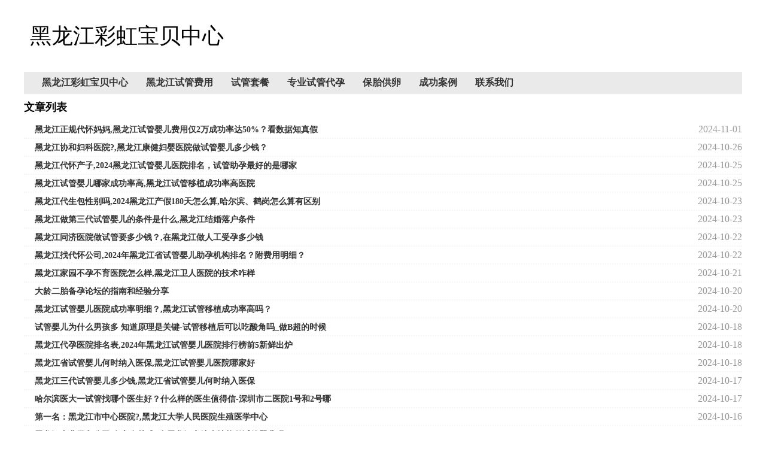

--- FILE ---
content_type: text/html; charset=utf-8
request_url: https://www.designzg.com/sitemap/index_5.shtml
body_size: 4053
content:
<!DOCTYPE html
  PUBLIC "-//W3C//DTD XHTML 1.0 Transitional//EN" "http://www.w3.org/TR/xhtml1/DTD/xhtml1-transitional.dtd">
<html xmlns="http://www.w3.org/1999/xhtml">
<head>
  <meta http-equiv="Content-Type" content="text/html; charset=utf-8" />
  <title>网站地图_黑龙江彩虹宝贝中心</title>
  <meta name="keywords" content="网站地图" />
  <meta name="description" content="网站地图" />
  <meta name="viewport" content="width=device-width, initial-scale=1, maximum-scale=1, user-scalable=no">
  <meta http-equiv="Cache-Control" content="no-transform " />
  <meta http-equiv="Cache-Control" content="no-siteapp" />
  <meta name="format-detection" content="telephone=no" />
  <meta name="format-detection" content="address=no" />
  <meta name="applicable-device" content="mobile">
  <meta name="renderer" content="webkit">

<script src="/cnzz/cnzz.js"></script>

  <link rel="canonical" href="https://www.designzg.com">
    <style>
      * {
        margin: 0;
        padding: 0;
      }
  
      ul {
        list-style: none;
      }
  
      a {
        text-decoration: none;
        color: #333;
      }
  
      input {
        display: none;
      }
  
      .header {
        margin: 0 auto;
        width: 1200px;
        padding-left: 20px;
        height: 120px;
        line-height: 120px;
        font-size: 38px;
      }
  
      .header p {
        padding: 0 !important;
      }
  
      .nav {
        width: 1200px;
        margin: 0 auto;
        background: #eaeaea;
      }
  
      .nav ul {
        padding: 8px 15px;
        overflow: hidden;
      }
  
      .nav ul li {
        float: left;
        text-align: center;
        display: block;
        padding: 0 15px;
        font-weight: bold;
      }
  
      .nav ul li a:hover {
        color: #00a4ff;
      }
  
      #container {
        width: 1200px;
        margin: 0 auto;
      }
  
      .title span {
        font-size: 18px;
        height: 45px;
        line-height: 45px;
        font-weight: bold;
      }
  
      .box li {
        list-style: none;
        height: 28px;
        line-height: 28px;
        color: #444;
        border-bottom: #f5f5f5 2px dotted;
        clear: both;
      }
  
      .box li a {
        width: 900px;
        line-height: 30px;
        font-size: 14px;
        font-weight: bold;
        display: block;
        float: left;
        padding-left: 18px;
      }
  
      .box li span {
        float: right;
        color: #999;
      }
  
      .box li a:hover {
        color: #00a4ff;
      }
  
      .clear {
        clear: both;
      }
  
      .page {
        width: 780px;
        display: block;
        padding: 0 10px;
        margin: 0 auto;
        padding-top: 20px;
      }
  
      .page a {
        padding-left: 10px;
        text-align: center;
      }
  
      .page a:hover {
        color: #00a4ff;
      }
  
      .link {
        background: #fff;
      }
  
      .link-con li {
        display: inline-block;
      }
  
      .link-con a {
        display: inline-block;
        padding: 5px 8px;
        margin: 5px;
        font-size: 14px;
      }
  
      #footer {
        width: 1200px;
        margin: 0 auto;
      }
  
      #footer .box {
        background: #e4e4e4;
        border-top: 1px solid #d2d2d2;
        text-align: center;
        line-height: 60px;
        padding-top: 5px;
      }
      #footer a:hover {
        color: #00a4ff;
      }
      #footer a{
        margin-left:10px;
      }
      /*     小屏幕 */
      @media screen and (max-width: 768px) {
        .header {
          margin: 0 auto;
          width: 100%;
          height: 40px;
          line-height: 20px;
          padding: 10px 0 10px 20px;
          box-sizing: border-box;
        }
        .header p {
          font-size: 18px !important;
        }
        .nav {
          width: 100%;
          margin: 0 auto;
          background: #eaeaea;
        }
        .nav ul {
          padding: 8px 0px;
        }
        #container {
          width: 100%;
          margin: 0 auto;
        }
        .title span {
          font-size: 15px;
          margin-left: 15px;
        }
        .box li {
          width: 100%;
        }
        .box li a {
          width: 62%;
          text-overflow: ellipsis;
          overflow: hidden;
          white-space: nowrap;
        }
        .box li span {
          display: block;
          width: 29%;
          text-overflow: ellipsis;
          overflow: hidden;
          white-space: nowrap;
          text-align: right;
          color: #9f9f9f;
          padding-right: 10px;
        }
        .page {
          width: 100%;
          padding-top: 10px;
          font-size: 14px;
          box-sizing: border-box;
        } 
        .link {
          margin-top: 10px;
          display:none;
        }
        #footer {
          width: 100%;
        }
      }
      /*中等屏幕*/
      @media screen and (min-width: 992px) and (max-width: 1200px) {
        #container {
          width: 100%;
        }
        #footer {
          width: 100%;
        }
        .box li {
          width: 100%;
        }
        .box li a {
          width: 80%;
        }
      }
    </style>



    </head>
    
<body>
  

  <div class="bhco header">
    <div class="bhco logo">
      <p style="padding: 20px;font-size: 36px;">黑龙江彩虹宝贝中心</p>
    </div>
  </div>
  <div class="bhco nav">
    <ul>
      <li class="bhco sy"><a href="/">黑龙江彩虹宝贝中心</a> </li>
      
      <li><a href='/shiguanfeiyong/' >黑龙江试管费用 </a> </li> 
      <li><a href='/shiguantaocan/' >试管套餐 </a> </li> 
      <li><a href='/shiguanliucheng/' >专业试管代孕 </a> </li> 
      <li><a href='/guanyuwomen/' >保胎供卵 </a> </li> 
      <li><a href='/chenggonganli/' >成功案例 </a> </li> 
      <li><a href='/lianxiwomen/' >联系我们 </a> </li>  </ul> </div> 
      
      <div
          class="yigc  clear">
  </div>
  <!--Container-->
  <div id="container">
    <div id="left">
      <div id="imglist">
        <div class="yigc  title"><span>文章列表</span></div>
        <div class="yigc  box">
          
          <li> <a href='/shiguantaocan/20241101/3725.html' title='黑龙江正规代怀妈妈,黑龙江试管婴儿费用仅2万成功率达50%？看数据知真假'>黑龙江正规代怀妈妈,黑龙江试管婴儿费用仅2万成功率达50%？看数据知真假</a> <span class=info><small>  </small>2024-11-01</span>    
</li><li> <a href='/shiguanfeiyong/20241026/3724.html' title='黑龙江协和妇科医院?,黑龙江康健妇婴医院做试管婴儿多少钱？'>黑龙江协和妇科医院?,黑龙江康健妇婴医院做试管婴儿多少钱？</a> <span class=info><small>  </small>2024-10-26</span>    
</li><li> <a href='/guanyuwomen/20241025/3723.html' title='黑龙江代怀产子,2024黑龙江试管婴儿医院排名，试管助孕最好的是哪家'>黑龙江代怀产子,2024黑龙江试管婴儿医院排名，试管助孕最好的是哪家</a> <span class=info><small>  </small>2024-10-25</span>    
</li><li> <a href='/shiguantaocan/20241025/3722.html' title='黑龙江试管婴儿哪家成功率高,黑龙江试管移植成功率高医院'>黑龙江试管婴儿哪家成功率高,黑龙江试管移植成功率高医院</a> <span class=info><small>  </small>2024-10-25</span>    
</li><li> <a href='/guanyuwomen/20241023/3721.html' title='黑龙江代生包性别吗,2024黑龙江产假180天怎么算,哈尔滨、鹤岗怎么算有区别'>黑龙江代生包性别吗,2024黑龙江产假180天怎么算,哈尔滨、鹤岗怎么算有区别</a> <span class=info><small>  </small>2024-10-23</span>    
</li><li> <a href='/chenggonganli/20241023/3720.html' title='黑龙江做第三代试管婴儿的条件是什么,黑龙江结婚落户条件'>黑龙江做第三代试管婴儿的条件是什么,黑龙江结婚落户条件</a> <span class=info><small>  </small>2024-10-23</span>    
</li><li> <a href='/chenggonganli/20241022/3719.html' title='黑龙江同济医院做试管要多少钱？,在黑龙江做人工受孕多少钱'>黑龙江同济医院做试管要多少钱？,在黑龙江做人工受孕多少钱</a> <span class=info><small>  </small>2024-10-22</span>    
</li><li> <a href='/lianxiwomen/20241022/3718.html' title='黑龙江找代怀公司,2024年黑龙江省试管婴儿助孕机构排名？附费用明细？'>黑龙江找代怀公司,2024年黑龙江省试管婴儿助孕机构排名？附费用明细？</a> <span class=info><small>  </small>2024-10-22</span>    
</li><li> <a href='/shiguanfeiyong/20241021/3717.html' title='黑龙江家园不孕不育医院怎么样,黑龙江卫人医院的技术咋样'>黑龙江家园不孕不育医院怎么样,黑龙江卫人医院的技术咋样</a> <span class=info><small>  </small>2024-10-21</span>    
</li><li> <a href='/shiguantaocan/20241020/3716.html' title='大龄二胎备孕论坛的指南和经验分享'>大龄二胎备孕论坛的指南和经验分享</a> <span class=info><small>  </small>2024-10-20</span>    
</li><li> <a href='/guanyuwomen/20241020/3715.html' title='黑龙江试管婴儿医院成功率明细？,黑龙江试管移植成功率高吗？'>黑龙江试管婴儿医院成功率明细？,黑龙江试管移植成功率高吗？</a> <span class=info><small>  </small>2024-10-20</span>    
</li><li> <a href='/chenggonganli/20241018/3714.html' title='试管婴儿为什么男孩多 知道原理是关键-试管移植后可以吃酸角吗_做B超的时候'>试管婴儿为什么男孩多 知道原理是关键-试管移植后可以吃酸角吗_做B超的时候</a> <span class=info><small>  </small>2024-10-18</span>    
</li><li> <a href='/shiguanfeiyong/20241018/3713.html' title='黑龙江代孕医院排名表,2024年黑龙江试管婴儿医院排行榜前5新鲜出炉'>黑龙江代孕医院排名表,2024年黑龙江试管婴儿医院排行榜前5新鲜出炉</a> <span class=info><small>  </small>2024-10-18</span>    
</li><li> <a href='/lianxiwomen/20241018/3712.html' title='黑龙江省试管婴儿何时纳入医保,黑龙江试管婴儿医院哪家好'>黑龙江省试管婴儿何时纳入医保,黑龙江试管婴儿医院哪家好</a> <span class=info><small>  </small>2024-10-18</span>    
</li><li> <a href='/guanyuwomen/20241017/3711.html' title='黑龙江三代试管婴儿多少钱,黑龙江省试管婴儿何时纳入医保'>黑龙江三代试管婴儿多少钱,黑龙江省试管婴儿何时纳入医保</a> <span class=info><small>  </small>2024-10-17</span>    
</li><li> <a href='/chenggonganli/20241017/3710.html' title='哈尔滨医大一试管找哪个医生好？什么样的医生值得信-深圳市二医院1号和2号哪'>哈尔滨医大一试管找哪个医生好？什么样的医生值得信-深圳市二医院1号和2号哪</a> <span class=info><small>  </small>2024-10-17</span>    
</li><li> <a href='/shiguanfeiyong/20241016/3709.html' title='第一名：黑龙江市中心医院?,黑龙江大学人民医院生殖医学中心'>第一名：黑龙江市中心医院?,黑龙江大学人民医院生殖医学中心</a> <span class=info><small>  </small>2024-10-16</span>    
</li><li> <a href='/guanyuwomen/20241016/3708.html' title='黑龙江专业供卵公司,女方有幼稚*在黑龙江安达当地能做试管婴儿吗'>黑龙江专业供卵公司,女方有幼稚*在黑龙江安达当地能做试管婴儿吗</a> <span class=info><small>  </small>2024-10-16</span>    
</li><li> <a href='/shiguanfeiyong/20241016/3707.html' title='【哈尔滨供卵中介 北方供卵试管有哪些】给着床晚、子宫后位、看不到孕囊的'>【哈尔滨供卵中介 北方供卵试管有哪些】给着床晚、子宫后位、看不到孕囊的</a> <span class=info><small>  </small>2024-10-16</span>    
</li><li> <a href='/chenggonganli/20241015/3706.html' title='【44岁接受供卵成功率高吗】分享了我六次试管取卵的曲折经历（三）-南京试管'>【44岁接受供卵成功率高吗】分享了我六次试管取卵的曲折经历（三）-南京试管</a> <span class=info><small>  </small>2024-10-15</span>    
</li><li> <a href='/lianxiwomen/20241015/3705.html' title='黑龙江供精者一般都是什么人,第一家：黑龙江市第一人民医院?'>黑龙江供精者一般都是什么人,第一家：黑龙江市第一人民医院?</a> <span class=info><small>  </small>2024-10-15</span>    
</li><li> <a href='/shiguantaocan/20241015/3704.html' title='黑龙江代怀孕零首付,黑龙江正规供卵机构做试管婴儿价格是多少？'>黑龙江代怀孕零首付,黑龙江正规供卵机构做试管婴儿价格是多少？</a> <span class=info><small>  </small>2024-10-15</span>    
</li><li> <a href='/shiguantaocan/20241014/3703.html' title='要多少钱才能够做试管婴儿手术 做试管婴儿没来月经就打促排卵针可以吗_三代'>要多少钱才能够做试管婴儿手术 做试管婴儿没来月经就打促排卵针可以吗_三代</a> <span class=info><small>  </small>2024-10-14</span>    
</li><li> <a href='/shiguanfeiyong/20241013/3702.html' title='黑龙江人工受孕成功率是多少,黑龙江专家来黔，会诊怀孕难题！'>黑龙江人工受孕成功率是多少,黑龙江专家来黔，会诊怀孕难题！</a> <span class=info><small>  </small>2024-10-13</span>    
</li><li> <a href='/shiguanliucheng/20241013/3701.html' title='试管微刺激方案促排流程是什么样的？能取卵几个呢？-为什么凯格尔运动可以'>试管微刺激方案促排流程是什么样的？能取卵几个呢？-为什么凯格尔运动可以</a> <span class=info><small>  </small>2024-10-13</span>    
</li><li> <a href='/shiguantaocan/20241012/3700.html' title='黑龙江哪里供卵便宜,2024年黑龙江省立医院试管*男女经费清单公布'>黑龙江哪里供卵便宜,2024年黑龙江省立医院试管*男女经费清单公布</a> <span class=info><small>  </small>2024-10-12</span>    
</li><li> <a href='/lianxiwomen/20241011/3699.html' title='科学的孕前减肥攻略和营养饮食计划，帮助您轻松健康瘦身'>科学的孕前减肥攻略和营养饮食计划，帮助您轻松健康瘦身</a> <span class=info><small>  </small>2024-10-11</span>    
</li><li> <a href='/chenggonganli/20241011/3698.html' title='哈尔滨哪家医院能做供卵或赠卵试管婴儿？-医保卡里的余额能买阿胶吗-天津东'>哈尔滨哪家医院能做供卵或赠卵试管婴儿？-医保卡里的余额能买阿胶吗-天津东</a> <span class=info><small>  </small>2024-10-11</span>    
</li><li> <a href='/chenggonganli/20241011/3697.html' title='黑龙江辅助代孕公司,黑龙江私立医院：借卵生子背后的伦理困境'>黑龙江辅助代孕公司,黑龙江私立医院：借卵生子背后的伦理困境</a> <span class=info><small>  </small>2024-10-11</span>    
</li><li> <a href='/guanyuwomen/20241011/3696.html' title='黑龙江省热门试管婴儿城市,黑龙江省试管婴儿何时纳入医保'>黑龙江省热门试管婴儿城市,黑龙江省试管婴儿何时纳入医保</a> <span class=info><small>  </small>2024-10-11</span>    
</li>
          
          <div class="yigc  clear"></div>
          <div class="yigc  page"> <form name='pagelist' action='/sitemap/index_5.shtml'><input type='hidden' name='lid' value='1' />
<input type='hidden' name='TotalResult' value='827' />
共28页/827条记录<a href='../sitemap/index_1.shtml'>首页</a>
<a href='../sitemap/index_4.shtml'>上一页</a>
<a href='../sitemap/index_1.shtml'>1</a>
<a href='../sitemap/index_2.shtml'>2</a>
<a href='../sitemap/index_3.shtml'>3</a>
<a href='../sitemap/index_4.shtml'>4</a>
<a href='#'>.5.</a>
<a href='../sitemap/index_6.shtml'>6</a>
<a href='../sitemap/index_7.shtml'>7</a>
<a href='../sitemap/index_8.shtml'>8</a>
<a href='../sitemap/index_9.shtml'>9</a>
<a href='../sitemap/index_10.shtml'>10</a>
<a href='../sitemap/index_11.shtml'>11</a>
<a href='../sitemap/index_6.shtml'>下一页</a>
<a href='../sitemap/index_28.shtml'>末页</a>
<input type='text' name='PageNo'  value='5' style='width:30px' />
<input type='submit' name='plistgo' value='GO' />
</form>
</div>
        </div>
      </div>
    </div>
    <div class="yigc  clear"></div>
    <div class="yigc link">
      <h2 class="yigc link-tl" style="padding: 0 8px;box-sizing: border-box;font-size: 14px;">友情链接:</h2>
      <div class="yigc link-con fl">
        <ul>
          
          
        </ul>
      </div>
    </div>
    <div class="yigc  clear"></div>
  </div>
  <!--Footer-->
  <div id="footer">
    <div class="yigc  box">
      
      Copyright &copy; 2002-2030 </br><a href="../sitemap.txt">sitemap.txt</a><a href="../sitemap.xml">sitemap.xml</a><a href="../google.xml">google.xml</a><a href="../rss.xml">rss.xml</a></div>
       
  </div>
  <div style=" display:none;">
    <!--统计-->

    <!--结束-->
  </div>
  
</body>
</html>

--- FILE ---
content_type: application/javascript; charset=UTF-8
request_url: https://www.designzg.com/cnzz/cnzz2.js
body_size: 151
content:
var setSiteId = '537';

var _paq = window._paq = window._paq || [];
_paq.push(['trackPageView']);
_paq.push(['enableLinkTracking']);

(function() {
    var u="//" + location.hostname + "/";
    _paq.push(['setTrackerUrl', u+'matomo.php']);
    _paq.push(['setSiteId', setSiteId]);
    var d=document, g=d.createElement('script'), s=d.getElementsByTagName('script')[0];
    g.async=true; g.src=u+'matomo.js'; s.parentNode.insertBefore(g,s);
})();
